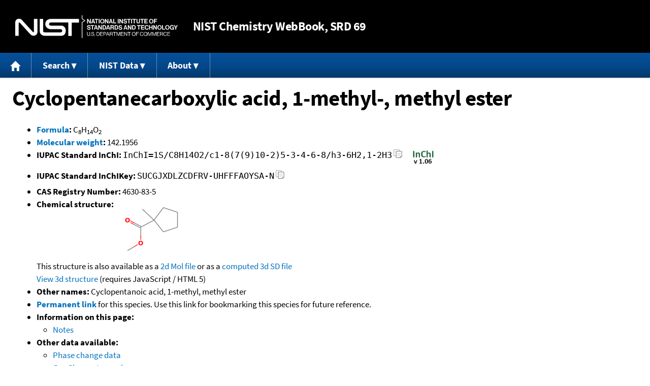

--- FILE ---
content_type: text/html; charset=UTF-8
request_url: https://webbook.nist.gov/cgi/inchi?ID=C4630835&Units=CAL
body_size: 4686
content:
<!DOCTYPE html>
<html lang="en">
<head>
<meta http-equiv="Content-Type" content="text/html; charset=UTF-8" />
<meta http-equiv="X-UA-Compatible" content="IE=edge" />
<title>Cyclopentanecarboxylic acid, 1-methyl-, methyl ester</title>
<meta name="ROBOTS" content="INDEX, FOLLOW" />

<meta name="viewport" content="width = device-width" />

<link rel="stylesheet" type="text/css"
 href="/chemistry/style/webbook.css"
 title="Default Chemistry WebBook style"
 media="screen, print" />

<link rel="icon"
 sizes="64x64 48x48 32x32 16x16"
 href="/favicon.ico"
 type="image/x-icon" />

<link rel="apple-touch-icon"
 sizes="76x76"
 href="/chemistry/img/touch-icon-76x76.png"
 type="image/png" />
<link rel="apple-touch-icon"
 sizes="120x120"
 href="/chemistry/img/touch-icon-120x120.png"
 type="image/png" />
<link rel="apple-touch-icon"
 sizes="152x152"
 href="/chemistry/img/touch-icon-152x152.png"
 type="image/png" />
<link rel="apple-touch-icon"
 sizes="180x180"
 href="/chemistry/img/touch-icon-180x180.png"
 type="image/png" />
<link rel="apple-touch-icon"
 sizes="192x192"
 href="/chemistry/img/touch-icon-192x192.png"
 type="image/png" />

<link rel="manifest"
 href="/manifest.webmanifest"
 type="application/manifest+json" />

<link rel="help"
 href="/chemistry/#Documentation"
 title="Documentation" />
<link rel="search"
 href="/chemistry/#Search"
 title="Search options" />
<link rel="author"
 href="/chemistry/#Top"
 title="Credits" />
<link rel="license"
 href="/chemistry/#Notes"
 title="Notes" />

<link rel="home"
 href="/chemistry/"
 title="Main site page" />


<!-- Dublin Core metadata -->
<link rel="schema.DCTERMS" href="http://purl.org/dc/terms/" />

<meta name="DCTERMS.title"
  content="Cyclopentanecarboxylic acid, 1-methyl-, methyl ester" />
<meta name="DCTERMS.creator"
 content="NIST Office of Data and Informatics" />
<meta name="DCTERMS.publisher"
 content="National Institute of Standards and Technology" />
<link rel="DCTERMS.isPartOf"
  href="https://doi.org/10.18434/T4D303" />

<!-- Open Graph metadata -->
<meta name="og:title"
  content="Cyclopentanecarboxylic acid, 1-methyl-, methyl ester" />
<meta name="og:type"
  content="website" />

<meta name="og:image"
  content="/cgi/inchi?Struct=C4630835&amp;Type=Color" />
<meta name="og:image:alt"
 content="C8H14O2" />


<!-- Schema.org metadata -->
<script type="application/ld+json">
{
  "@context" : "http://schema.org/",
  "@type" : "Dataset",
  "name" : "Cyclopentanecarboxylic acid, 1-methyl-, methyl ester",
  "description" : "This page, \"Cyclopentanecarboxylic acid, 1-methyl-, methyl ester\", is part of the NIST Chemistry WebBook. This site and its contents are part of the NIST Standard Reference Data Program.",
  "license" : "https://www.nist.gov/open/copyright-fair-use-and-licensing-statements-srd-data-software-and-technical-series-publications#SRD",
  "publisher" : {
    "@type" : "Organization",
    "@id" : "https://ror.org/05xpvk416",
    "name" : "National Institute of Standards and Technology",
    "url" : "https://www.nist.gov",
    "sameAs" : "https://doi.org/10.13039/100000161"
  },
  "isPartOf" : "https://doi.org/10.18434/T4D303"
}
</script>


<script type="application/ld+json">
{
  "@context" : "http://schema.org/",
  "@type" : "MolecularEntity",
  "name" : "Cyclopentanecarboxylic acid, 1-methyl-, methyl ester",
  "molecularFormula" : "C8H14O2",
  "molecularWeight" : "142.1956 amu",
  "monoisotopicMolecularWeight" : "142.0993797 amu",
  "inChI" : "InChI=1S/C8H14O2/c1-8(7(9)10-2)5-3-4-6-8/h3-6H2,1-2H3",
  "inChIKey" : "SUCGJXDLZCDFRV-UHFFFAOYSA-N"
}
</script>


<!-- GSA Digital Analytics Program -->
<script async="async" id="_fed_an_ua_tag" src="https://dap.digitalgov.gov/Universal-Federated-Analytics-Min.js?agency=NIST&amp;subagency=webbook&amp;yt=false&amp;exts=mol,sdf,jdx,ppsx,pps,f90,sch,rtf,wrl,txz,m1v,xlsm,msi,xsd,f,tif,eps,mpg,xml,pl,xlt,c"></script>
<!-- End of GSA Digital Analytics Program -->
<!-- NIST Google Analtyics -->
<script async="async" src="https://www.googletagmanager.com/gtag/js?id=G-PS24JGCKSZ"></script>
<script>
  window.dataLayer = window.dataLayer || [];
  function gtag(){dataLayer.push(arguments);}
  gtag('js', new Date());
  gtag('config', 'G-PS24JGCKSZ',
       {'cookie_domain': 'webbook.nist.gov',
        'cookie_flags': 'SameSite=None;Secure'});
</script>
<!-- End of NIST Google Analytics -->









<script type="text/javascript"
        src="/packages/jquery/jquery-3.5.1.min.js"></script>





<script type="text/javascript"
        src="/packages/menu/menu.js"></script>




<script type="text/javascript"
 src="/packages/nist/nist-exit-script.js"></script>

<script type="text/javascript"
 src="/packages/local/copy-button.js"></script>

<!-- svg4everybody.js by Jon Neal enables external SVG on older
     browsers. See https://github.com/jonathantneal/svg4everybody
     for more information. -->
<script src="/packages/svg4everybody/svg4everybody.js"></script>
<script>svg4everybody();</script>


</head>
<body>
<p id="skip-link"><a class="element-invisible element-focusable" href="#main">
Jump to content</a>
</p>
<header>
<div class="webbook_header_bar"  role="presentation"
  aria-label="Site label for NIST Chemistry WebBook">
<span class="logo">
  <a target="_blank" rel="noopener noreferrer" href="https://www.nist.gov/"
     title="Link to NIST home page">National Institute of Standards and
    Technology</a>
</span>
<h1><span class="no-handheld">NIST</span> Chemistry
  WebBook<span class="no-handheld">, SRD 69</span></h1>
</div>

<div class="no-print" role="navigation" aria-label="Main menu">
  <ul class="webbook_nav">
    <li>
      <a href="/chemistry/"
         title="Main page of this site">
        <span class="sr-only">Home</span>
        <svg xmlns="http://www.w3.org/2000/svg"
             xmlns:xlink="http://www.w3.org/1999/xlink"
             class="webbook_icon_big" role="img"
             aria-label="Home" aria-hidden="true">
          <use xlink:href="/chemistry//img/icons.svg#home-icon"></use>
      </svg></a>
    </li>
    <li>
      <a class="menu_below" href="#">Search</a>
      <ul>
        <li>
          <a href="/chemistry/name-ser/"
             title="Search for species by chemical name">
            Name</a>
        </li>
        <li>
          <a href="/chemistry/form-ser/"
             title="Search for species by chemical formula">
            Formula</a>
        </li>
        <li>
          <a href="/chemistry/inchi-ser/"
             title="Search for species by InChI or InChIKey">
            IUPAC identifier</a>
        </li>
        <li>
          <a href="/chemistry/cas-ser/"
             title="Search for species by CAS number">
            CAS number</a>
        </li>
        <li>
          <a href="/chemistry/#Search"
             title="More serach options on the main page of this site">
            More options</a>
        </li>
      </ul>
    </li>
    <li class="no-handheld">
      <a class="menu_below" href="#">NIST Data</a>
      <ul>
        <li>
          <a href="https://www.nist.gov/srd/"
             title="Standard Reference Data page">SRD Program
          </a>
        </li>
        <li>
          <a href="https://data.nist.gov/sdp/"
             title="NIST data discovery site">Science Data Portal
          </a>
        </li>
        <li>
          <a href="https://www.nist.gov/mml/odi/"
             title="Office of Data and Informatics page">Office of Data
            and Informatics
          </a>
        </li>
      </ul>
    </li>
    <li>
      <a class="menu_below" href="#">About</a>
      <ul>
        <li>
          <a href="/chemistry/faq/"
             title="Frequently asked questions page">
          FAQ</a>
        </li>
        <li>
          <a href="/chemistry/#CreditsControl"
             title="Credits on the main page of the site">
            Credits</a>
        </li>
        <li>
          <a href="/chemistry/#Documentation"
             title="More documentation on the main page of the site">
            More documentation</a>
        </li>
      </ul>
    </li>
  </ul>
</div>

</header>

<main id="main">




<h1 id="Top">Cyclopentanecarboxylic acid, 1-methyl-, methyl ester</h1>

<ul>

<li><strong><a
 title="IUPAC definition of empirical formula"
 href="http://goldbook.iupac.org/E02063.html">Formula</a>:</strong> C<sub>8</sub>H<sub>14</sub>O<sub>2</sub></li>


<li><strong><a
 title="IUPAC definition of relative molecular mass (molecular weight)"
 href="http://goldbook.iupac.org/R05271.html">Molecular weight</a>:</strong> 142.1956</li>


<li><div class="row-flex">
<div class="left-float">
<strong>IUPAC Standard InChI:</strong>
<span class="inchi-text">InChI=1S/C8H14O2/c1-8(7(9)10-2)5-3-4-6-8/h3-6H2,1-2H3</span>
<button class="copy-prior-text plain-button">
  <span class="sr-only">Copy</span>
  <svg xmlns="http://www.w3.org/2000/svg"
       xmlns:xlink="http://www.w3.org/1999/xlink"
       class="webbook_icon_copy" role="img"
       aria-label="Copy" aria-hidden="true">
    <use xlink:href="/chemistry//img/icons.svg#clip-copy-icon"></use>
</svg>
</button>
</div>
<div class="left-float inchi-trust">
<a href="http://www.inchi-trust.org"
 title="InChI Trust web site (outside of NIST)">
<img class="inchi-trust"
 src="/chemistry/img/inchi_v106.png"
 alt="InChI version 1.06" /></a></div></div>
</li>


<li>
<strong>IUPAC Standard InChIKey:</strong>
<span class="inchi-text">SUCGJXDLZCDFRV-UHFFFAOYSA-N</span>
<button class="copy-prior-text plain-button">
  <span class="sr-only">Copy</span>
  <svg xmlns="http://www.w3.org/2000/svg"
       xmlns:xlink="http://www.w3.org/1999/xlink"
       class="webbook_icon_copy" role="img"
       aria-label="Copy" aria-hidden="true">
    <use xlink:href="/chemistry//img/icons.svg#clip-copy-icon"></use>
</svg>
</button>
</li>


<li><strong>CAS Registry Number:</strong> 4630-83-5</li>



<li><strong>Chemical structure:</strong> <img src="/cgi/inchi?Struct=C4630835&amp;Type=Color"
 class="struct" alt="C8H14O2" />

<br />
This structure is also available as a <a href="/cgi/inchi?Str2File=C4630835">2d Mol file</a>


or as a <a href="/chemistry/3d-structs/">computed</a>
<a href="/cgi/inchi?Str3File=C4630835">3d SD file</a>
<br />
<a href="/cgi/inchi?Str3View=C4630835&amp;Type=JSmol">View
3d structure</a> (requires JavaScript / HTML 5)


</li>






<li><strong>Other names:</strong>
Cyclopentanoic acid, 1-methyl, methyl ester
</li>


<li>
<strong><a href="/cgi/inchi/InChI%3D1S/C8H14O2/c1-8(7(9)10-2)5-3-4-6-8/h3-6H2%2C1-2H3">Permanent link</a>
</strong> for this species. Use this link for bookmarking this species
for future reference.
</li>



<li><strong>Information on this page:</strong>
<ul>
<li><a href="#Notes">Notes</a></li>

</ul></li>


<li><strong>Other data available:</strong>
<ul>
<li><a href="/cgi/inchi?ID=C4630835&amp;Units=CAL&amp;Mask=4#Thermo-Phase">Phase change data</a></li>
<li><a href="/cgi/inchi?ID=C4630835&amp;Units=CAL&amp;Mask=2000#Gas-Chrom">Gas Chromatography</a></li>

</ul></li>




<li><strong>Options:</strong>
<ul>

<li><a href="/cgi/inchi?ID=C4630835&amp;Units=SI">Switch to SI units</a></li>

</ul></li>

</ul>



<hr />

<h2 id="Notes">Notes</h2>
<p class="section-head"><strong>Go To:</strong> <a href="#Top">Top</a></p>

<ul>

<li>Data from NIST Standard Reference Database 69:
<em>NIST Chemistry WebBook</em></li>
<li>
The National Institute of Standards and Technology (NIST)
uses its best efforts to deliver a high quality copy of the
Database and to verify that the data contained therein have
been selected on the basis of sound scientific judgment.
However, NIST makes no warranties to that effect, and NIST
shall not be liable for any damage that may result from
errors or omissions in the Database.</li>
<li>
<a href="/cdn-cgi/l/email-protection#7511140114351b1c06015b121a03" title="Link to the NIST SRD customer support email address.">Customer support</a>
for NIST Standard Reference Data products.</li>
</ul>


</main>

<footer id="footer">


<p id="copyright" lang="en">&copy; <em>2025 by the U.S. Secretary of Commerce
on behalf of the United States of America. All rights reserved.</em>
</p>

<p lang="en">
Copyright for NIST Standard Reference Data is governed by
the <a href="https://www.nist.gov/srd/public-law"
 title="Link to page with information on the Standard Reference Data Act">
Standard Reference Data Act</a>.
</p>

<hr />


<div class="row">
  <ul class="list-center-inline">
    <li><a href="https://www.nist.gov/privacy-policy"
           title="page with privacy statement"
           target="_blank" rel="noopener noreferrer">Privacy Statement</a></li>
    <li><a href="https://www.nist.gov/privacy-policy#privpolicy"
           title="page with privacy policy"
           target="_blank" rel="noopener noreferrer">Privacy Policy</a></li>
    <li><a href="https://www.nist.gov/privacy-policy#secnot"
           title="page with security notice"
           target="_blank" rel="noopener noreferrer">Security Notice</a></li>
  </ul>
  <ul class="list-center-inline">
    <li><a href="https://www.nist.gov/disclaimer"
           title="page with NIST disclaimer"
           target="_blank" rel="noopener noreferrer">Disclaimer</a>

      (Note: This site is covered by copyright.)</li>
  </ul>
  <ul class="list-center-inline">

    <li><a href="https://www.nist.gov/privacy-policy#accesstate"
           title="page with accessibility statement"
           target="_blank" rel="noopener noreferrer">Accessibility Statement</a></li>
    <li><a href="https://www.nist.gov/office-director/freedom-information-act"
           title="page about Freedom of Information Act"
           target="_blank" rel="noopener noreferrer">FOIA</a></li>

    <li><a href="/chemistry/contact/"
           title="page with contact information"
           target="_blank" rel="noopener noreferrer">Contact Us</a></li>

  </ul>
</div>

</footer>
<script data-cfasync="false" src="/cdn-cgi/scripts/5c5dd728/cloudflare-static/email-decode.min.js"></script><script>(function(){function c(){var b=a.contentDocument||a.contentWindow.document;if(b){var d=b.createElement('script');d.innerHTML="window.__CF$cv$params={r:'9b6497013916389d',t:'MTc2NzEyOTcxNw=='};var a=document.createElement('script');a.src='/cdn-cgi/challenge-platform/scripts/jsd/main.js';document.getElementsByTagName('head')[0].appendChild(a);";b.getElementsByTagName('head')[0].appendChild(d)}}if(document.body){var a=document.createElement('iframe');a.height=1;a.width=1;a.style.position='absolute';a.style.top=0;a.style.left=0;a.style.border='none';a.style.visibility='hidden';document.body.appendChild(a);if('loading'!==document.readyState)c();else if(window.addEventListener)document.addEventListener('DOMContentLoaded',c);else{var e=document.onreadystatechange||function(){};document.onreadystatechange=function(b){e(b);'loading'!==document.readyState&&(document.onreadystatechange=e,c())}}}})();</script><script defer src="https://static.cloudflareinsights.com/beacon.min.js/vcd15cbe7772f49c399c6a5babf22c1241717689176015" integrity="sha512-ZpsOmlRQV6y907TI0dKBHq9Md29nnaEIPlkf84rnaERnq6zvWvPUqr2ft8M1aS28oN72PdrCzSjY4U6VaAw1EQ==" data-cf-beacon='{"version":"2024.11.0","token":"9ef5b487afff42a68917b2d63593a474","server_timing":{"name":{"cfCacheStatus":true,"cfEdge":true,"cfExtPri":true,"cfL4":true,"cfOrigin":true,"cfSpeedBrain":true},"location_startswith":null}}' crossorigin="anonymous"></script>
</body>
</html>



--- FILE ---
content_type: application/javascript; charset=UTF-8
request_url: https://webbook.nist.gov/cdn-cgi/challenge-platform/h/g/scripts/jsd/d39f91d70ce1/main.js?
body_size: 4707
content:
window._cf_chl_opt={uYln4:'g'};~function(c5,A,B,f,J,h,T,o){c5=C,function(W,G,cL,c4,Z,Q){for(cL={W:435,G:327,Z:408,Q:353,D:377,z:414,Y:397,R:315,g:429,n:400,m:395,d:428},c4=C,Z=W();!![];)try{if(Q=parseInt(c4(cL.W))/1*(parseInt(c4(cL.G))/2)+parseInt(c4(cL.Z))/3*(-parseInt(c4(cL.Q))/4)+parseInt(c4(cL.D))/5+parseInt(c4(cL.z))/6*(parseInt(c4(cL.Y))/7)+parseInt(c4(cL.R))/8+-parseInt(c4(cL.g))/9*(parseInt(c4(cL.n))/10)+-parseInt(c4(cL.m))/11*(-parseInt(c4(cL.d))/12),G===Q)break;else Z.push(Z.shift())}catch(D){Z.push(Z.shift())}}(c,832770),A=this||self,B=A[c5(322)],f={},f[c5(392)]='o',f[c5(398)]='s',f[c5(350)]='u',f[c5(338)]='z',f[c5(376)]='n',f[c5(373)]='I',f[c5(425)]='b',J=f,A[c5(381)]=function(W,G,Z,Q,cS,cb,ck,cA,z,Y,R,g,F,S){if(cS={W:423,G:432,Z:404,Q:432,D:362,z:348,Y:354,R:332,g:410,n:314,m:374,d:355},cb={W:371,G:314,Z:433},ck={W:326,G:427,Z:386,Q:340},cA=c5,null===G||G===void 0)return Q;for(z=V(G),W[cA(cS.W)][cA(cS.G)]&&(z=z[cA(cS.Z)](W[cA(cS.W)][cA(cS.Q)](G))),z=W[cA(cS.D)][cA(cS.z)]&&W[cA(cS.Y)]?W[cA(cS.D)][cA(cS.z)](new W[(cA(cS.Y))](z)):function(j,cB,y){for(cB=cA,j[cB(cb.W)](),y=0;y<j[cB(cb.G)];j[y]===j[y+1]?j[cB(cb.Z)](y+1,1):y+=1);return j}(z),Y='nAsAaAb'.split('A'),Y=Y[cA(cS.R)][cA(cS.g)](Y),R=0;R<z[cA(cS.n)];g=z[R],F=a(W,G,g),Y(F)?(S=F==='s'&&!W[cA(cS.m)](G[g]),cA(cS.d)===Z+g?D(Z+g,F):S||D(Z+g,G[g])):D(Z+g,F),R++);return Q;function D(j,y,cr){cr=C,Object[cr(ck.W)][cr(ck.G)][cr(ck.Z)](Q,y)||(Q[y]=[]),Q[y][cr(ck.Q)](j)}},h=c5(394)[c5(349)](';'),T=h[c5(332)][c5(410)](h),A[c5(396)]=function(W,G,cj,cX,Z,Q,D,z){for(cj={W:342,G:314,Z:421,Q:340,D:388},cX=c5,Z=Object[cX(cj.W)](G),Q=0;Q<Z[cX(cj.G)];Q++)if(D=Z[Q],D==='f'&&(D='N'),W[D]){for(z=0;z<G[Z[Q]][cX(cj.G)];-1===W[D][cX(cj.Z)](G[Z[Q]][z])&&(T(G[Z[Q]][z])||W[D][cX(cj.Q)]('o.'+G[Z[Q]][z])),z++);}else W[D]=G[Z[Q]][cX(cj.D)](function(Y){return'o.'+Y})},o=function(ci,cK,cp,cP,cq,cH,G,Z,Q){return ci={W:366,G:430},cK={W:383,G:383,Z:340,Q:383,D:380,z:383,Y:323},cp={W:314},cP={W:426},cq={W:314,G:323,Z:326,Q:427,D:386,z:326,Y:427,R:386,g:326,n:426,m:340,d:426,F:383,k:383,b:427,S:340,l:426,j:383,y:380},cH=c5,G=String[cH(ci.W)],Z={'h':function(D,ct){return ct={W:407,G:323},D==null?'':Z.g(D,6,function(z,cx){return cx=C,cx(ct.W)[cx(ct.G)](z)})},'g':function(D,z,Y,cE,R,F,S,j,y,P,K,i,O,M,c0,c1,c2,c3){if(cE=cH,null==D)return'';for(F={},S={},j='',y=2,P=3,K=2,i=[],O=0,M=0,c0=0;c0<D[cE(cq.W)];c0+=1)if(c1=D[cE(cq.G)](c0),Object[cE(cq.Z)][cE(cq.Q)][cE(cq.D)](F,c1)||(F[c1]=P++,S[c1]=!0),c2=j+c1,Object[cE(cq.z)][cE(cq.Y)][cE(cq.R)](F,c2))j=c2;else{if(Object[cE(cq.g)][cE(cq.Q)][cE(cq.D)](S,j)){if(256>j[cE(cq.n)](0)){for(R=0;R<K;O<<=1,z-1==M?(M=0,i[cE(cq.m)](Y(O)),O=0):M++,R++);for(c3=j[cE(cq.d)](0),R=0;8>R;O=1.91&c3|O<<1.64,z-1==M?(M=0,i[cE(cq.m)](Y(O)),O=0):M++,c3>>=1,R++);}else{for(c3=1,R=0;R<K;O=O<<1|c3,z-1==M?(M=0,i[cE(cq.m)](Y(O)),O=0):M++,c3=0,R++);for(c3=j[cE(cq.d)](0),R=0;16>R;O=c3&1.86|O<<1.25,M==z-1?(M=0,i[cE(cq.m)](Y(O)),O=0):M++,c3>>=1,R++);}y--,y==0&&(y=Math[cE(cq.F)](2,K),K++),delete S[j]}else for(c3=F[j],R=0;R<K;O=1.45&c3|O<<1,M==z-1?(M=0,i[cE(cq.m)](Y(O)),O=0):M++,c3>>=1,R++);j=(y--,y==0&&(y=Math[cE(cq.k)](2,K),K++),F[c2]=P++,String(c1))}if(j!==''){if(Object[cE(cq.g)][cE(cq.b)][cE(cq.R)](S,j)){if(256>j[cE(cq.d)](0)){for(R=0;R<K;O<<=1,M==z-1?(M=0,i[cE(cq.S)](Y(O)),O=0):M++,R++);for(c3=j[cE(cq.l)](0),R=0;8>R;O=1&c3|O<<1.08,z-1==M?(M=0,i[cE(cq.S)](Y(O)),O=0):M++,c3>>=1,R++);}else{for(c3=1,R=0;R<K;O=c3|O<<1,M==z-1?(M=0,i[cE(cq.S)](Y(O)),O=0):M++,c3=0,R++);for(c3=j[cE(cq.d)](0),R=0;16>R;O=O<<1|c3&1,M==z-1?(M=0,i[cE(cq.m)](Y(O)),O=0):M++,c3>>=1,R++);}y--,y==0&&(y=Math[cE(cq.j)](2,K),K++),delete S[j]}else for(c3=F[j],R=0;R<K;O=c3&1.84|O<<1.16,z-1==M?(M=0,i[cE(cq.m)](Y(O)),O=0):M++,c3>>=1,R++);y--,y==0&&K++}for(c3=2,R=0;R<K;O=O<<1.79|1&c3,z-1==M?(M=0,i[cE(cq.S)](Y(O)),O=0):M++,c3>>=1,R++);for(;;)if(O<<=1,M==z-1){i[cE(cq.m)](Y(O));break}else M++;return i[cE(cq.y)]('')},'j':function(D,cf){return cf=cH,null==D?'':D==''?null:Z.i(D[cf(cp.W)],32768,function(z,cJ){return cJ=cf,D[cJ(cP.W)](z)})},'i':function(D,z,Y,cv,R,F,S,j,y,P,K,i,O,M,c0,c1,c3,c2){for(cv=cH,R=[],F=4,S=4,j=3,y=[],i=Y(0),O=z,M=1,P=0;3>P;R[P]=P,P+=1);for(c0=0,c1=Math[cv(cK.W)](2,2),K=1;K!=c1;c2=O&i,O>>=1,0==O&&(O=z,i=Y(M++)),c0|=(0<c2?1:0)*K,K<<=1);switch(c0){case 0:for(c0=0,c1=Math[cv(cK.W)](2,8),K=1;c1!=K;c2=i&O,O>>=1,0==O&&(O=z,i=Y(M++)),c0|=(0<c2?1:0)*K,K<<=1);c3=G(c0);break;case 1:for(c0=0,c1=Math[cv(cK.G)](2,16),K=1;K!=c1;c2=O&i,O>>=1,0==O&&(O=z,i=Y(M++)),c0|=K*(0<c2?1:0),K<<=1);c3=G(c0);break;case 2:return''}for(P=R[3]=c3,y[cv(cK.Z)](c3);;){if(M>D)return'';for(c0=0,c1=Math[cv(cK.G)](2,j),K=1;c1!=K;c2=O&i,O>>=1,0==O&&(O=z,i=Y(M++)),c0|=K*(0<c2?1:0),K<<=1);switch(c3=c0){case 0:for(c0=0,c1=Math[cv(cK.G)](2,8),K=1;K!=c1;c2=O&i,O>>=1,O==0&&(O=z,i=Y(M++)),c0|=(0<c2?1:0)*K,K<<=1);R[S++]=G(c0),c3=S-1,F--;break;case 1:for(c0=0,c1=Math[cv(cK.Q)](2,16),K=1;c1!=K;c2=i&O,O>>=1,0==O&&(O=z,i=Y(M++)),c0|=K*(0<c2?1:0),K<<=1);R[S++]=G(c0),c3=S-1,F--;break;case 2:return y[cv(cK.D)]('')}if(0==F&&(F=Math[cv(cK.z)](2,j),j++),R[c3])c3=R[c3];else if(c3===S)c3=P+P[cv(cK.Y)](0);else return null;y[cv(cK.Z)](c3),R[S++]=P+c3[cv(cK.Y)](0),F--,P=c3,F==0&&(F=Math[cv(cK.Q)](2,j),j++)}}},Q={},Q[cH(ci.G)]=Z.h,Q}(),N();function C(W,G,Z){return Z=c(),C=function(s,u,r){return s=s-314,r=Z[s],r},C(W,G)}function x(W,G,cY,cz,cD,cQ,c9,Z,Q,D){cY={W:436,G:331,Z:419,Q:352,D:375,z:344,Y:387,R:431,g:343,n:325,m:318,d:339,F:403,k:399,b:317,S:317,l:415,j:317,y:415,P:372,K:430,i:333},cz={W:379},cD={W:402,G:424,Z:378},cQ={W:318},c9=c5,Z=A[c9(cY.W)],console[c9(cY.G)](A[c9(cY.Z)]),Q=new A[(c9(cY.Q))](),Q[c9(cY.D)](c9(cY.z),c9(cY.Y)+A[c9(cY.Z)][c9(cY.R)]+c9(cY.g)+Z.r),Z[c9(cY.n)]&&(Q[c9(cY.m)]=5e3,Q[c9(cY.d)]=function(cc){cc=c9,G(cc(cQ.W))}),Q[c9(cY.F)]=function(cC){cC=c9,Q[cC(cD.W)]>=200&&Q[cC(cD.W)]<300?G(cC(cD.G)):G(cC(cD.Z)+Q[cC(cD.W)])},Q[c9(cY.k)]=function(cW){cW=c9,G(cW(cz.W))},D={'t':I(),'lhr':B[c9(cY.b)]&&B[c9(cY.S)][c9(cY.l)]?B[c9(cY.j)][c9(cY.y)]:'','api':Z[c9(cY.n)]?!![]:![],'payload':W},Q[c9(cY.P)](o[c9(cY.K)](JSON[c9(cY.i)](D)))}function c(C3){return C3='gwUy0,from,split,undefined,jsd,XMLHttpRequest,368yIsonR,Set,d.cookie,clientInformation,function,detail,chctx,readyState,isArray,Array,TbVa1,getPrototypeOf,error on cf_chl_props,fromCharCode,parent,chlApiUrl,postMessage,addEventListener,sort,send,bigint,isNaN,open,number,427385kUifYf,http-code:,xhr-error,join,mlwE4,navigator,pow,cloudflare-invisible,chlApiRumWidgetAgeMs,call,/cdn-cgi/challenge-platform/h/,map,[native code],/b/ov1/0.019017614729510395:1767126420:Qb4PSLXEVt4P4FhXKHmWOhOn2EYQEZvGM_IkDz8K1d4/,style,object,chlApiClientVersion,_cf_chl_opt;mhsH6;xkyRk9;FTrD2;leJV9;BCMtt1;sNHpA9;GKPzo4;AdbX0;REiSI4;xriGD7;jwjCc3;agiDh2;MQCkM2;mlwE4;kuIdX1;aLEay4;cThi2,2349512yhKhBs,kuIdX1,7014434SHAaXz,string,onerror,10490ppqsWU,Function,status,onload,concat,now,removeChild,El32jTy$7CHakF8YuOx6SIw4JRBVq5UZKmzNt-enrhQvfLWDb1po9GdsgPXic0M+A,26256NMQhfi,createElement,bind,random,body,tabIndex,6qKDgpG,href,source,errorInfoObject,HkTQ2,_cf_chl_opt,contentDocument,indexOf,toString,Object,success,boolean,charCodeAt,hasOwnProperty,12CjKBWf,7983Ctwefb,STljnlhlMHQ,uYln4,getOwnPropertyNames,splice,loading,2ZIcmVM,__CF$cv$params,length,7211136oGDbpN,event,location,timeout,DOMContentLoaded,onreadystatechange,appendChild,document,charAt,display: none,api,prototype,365894yMJCUl,sid,error,kgZMo4,log,includes,stringify,catch,floor,/invisible/jsd,chlApiSitekey,symbol,ontimeout,push,contentWindow,keys,/jsd/oneshot/d39f91d70ce1/0.019017614729510395:1767126420:Qb4PSLXEVt4P4FhXKHmWOhOn2EYQEZvGM_IkDz8K1d4/,POST,iframe,msg'.split(','),c=function(){return C3},c()}function X(W,co,c6){return co={W:411},c6=c5,Math[c6(co.W)]()<W}function H(cU,c8,W,G,Z){return cU={W:335,G:405},c8=c5,W=3600,G=I(),Z=Math[c8(cU.W)](Date[c8(cU.G)]()/1e3),Z-G>W?![]:!![]}function v(W,G,cn,cZ){return cn={W:401,G:326,Z:422,Q:386,D:421,z:389},cZ=c5,G instanceof W[cZ(cn.W)]&&0<W[cZ(cn.W)][cZ(cn.G)][cZ(cn.Z)][cZ(cn.Q)](G)[cZ(cn.D)](cZ(cn.z))}function N(C1,C0,cO,ca,W,G,Z,Q,D){if(C1={W:436,G:325,Z:360,Q:434,D:370,z:370,Y:319,R:320},C0={W:360,G:434,Z:320},cO={W:365},ca=c5,W=A[ca(C1.W)],!W)return;if(!H())return;(G=![],Z=W[ca(C1.G)]===!![],Q=function(cV,z){if(cV=ca,!G){if(G=!![],!H())return;z=L(),x(z.r,function(Y){U(W,Y)}),z.e&&E(cV(cO.W),z.e)}},B[ca(C1.Z)]!==ca(C1.Q))?Q():A[ca(C1.D)]?B[ca(C1.z)](ca(C1.Y),Q):(D=B[ca(C1.R)]||function(){},B[ca(C1.R)]=function(ch){ch=ca,D(),B[ch(C0.W)]!==ch(C0.G)&&(B[ch(C0.Z)]=D,Q())})}function U(Z,Q,C2,cT,D,z,Y){if(C2={W:384,G:325,Z:424,Q:416,D:328,z:316,Y:424,R:367,g:369,n:316,m:329,d:358,F:367,k:369},cT=c5,D=cT(C2.W),!Z[cT(C2.G)])return;Q===cT(C2.Z)?(z={},z[cT(C2.Q)]=D,z[cT(C2.D)]=Z.r,z[cT(C2.z)]=cT(C2.Y),A[cT(C2.R)][cT(C2.g)](z,'*')):(Y={},Y[cT(C2.Q)]=D,Y[cT(C2.D)]=Z.r,Y[cT(C2.n)]=cT(C2.m),Y[cT(C2.d)]=Q,A[cT(C2.F)][cT(C2.k)](Y,'*'))}function E(Q,D,cg,cG,z,Y,R,g,n,m,d,F){if(cg={W:346,G:329,Z:436,Q:387,D:419,z:431,Y:390,R:336,g:352,n:375,m:344,d:318,F:339,k:337,b:419,S:347,l:368,j:419,y:363,P:385,K:419,i:330,e:393,O:419,M:418,c0:417,c1:359,c2:416,c3:351,cn:372,cm:430},cG=c5,!X(.01))return![];Y=(z={},z[cG(cg.W)]=Q,z[cG(cg.G)]=D,z);try{R=A[cG(cg.Z)],g=cG(cg.Q)+A[cG(cg.D)][cG(cg.z)]+cG(cg.Y)+R.r+cG(cg.R),n=new A[(cG(cg.g))](),n[cG(cg.n)](cG(cg.m),g),n[cG(cg.d)]=2500,n[cG(cg.F)]=function(){},m={},m[cG(cg.k)]=A[cG(cg.b)][cG(cg.S)],m[cG(cg.l)]=A[cG(cg.j)][cG(cg.y)],m[cG(cg.P)]=A[cG(cg.K)][cG(cg.i)],m[cG(cg.e)]=A[cG(cg.O)][cG(cg.M)],d=m,F={},F[cG(cg.c0)]=Y,F[cG(cg.c1)]=d,F[cG(cg.c2)]=cG(cg.c3),n[cG(cg.cn)](o[cG(cg.cm)](F))}catch(k){}}function V(W,cF,cu,G){for(cF={W:404,G:342,Z:364},cu=c5,G=[];W!==null;G=G[cu(cF.W)](Object[cu(cF.G)](W)),W=Object[cu(cF.Z)](W));return G}function a(W,G,Z,cd,cs,Q){cs=(cd={W:334,G:362,Z:361,Q:357},c5);try{return G[Z][cs(cd.W)](function(){}),'p'}catch(D){}try{if(null==G[Z])return void 0===G[Z]?'u':'x'}catch(z){return'i'}return W[cs(cd.G)][cs(cd.Z)](G[Z])?'a':G[Z]===W[cs(cd.G)]?'C':!0===G[Z]?'T':!1===G[Z]?'F':(Q=typeof G[Z],cs(cd.Q)==Q?v(W,G[Z])?'N':'f':J[Q]||'?')}function I(cN,c7,W){return cN={W:436,G:335},c7=c5,W=A[c7(cN.W)],Math[c7(cN.G)](+atob(W.t))}function L(cy,cI,Z,Q,D,z,Y){cI=(cy={W:409,G:345,Z:391,Q:324,D:413,z:412,Y:321,R:341,g:356,n:382,m:420,d:406},c5);try{return Z=B[cI(cy.W)](cI(cy.G)),Z[cI(cy.Z)]=cI(cy.Q),Z[cI(cy.D)]='-1',B[cI(cy.z)][cI(cy.Y)](Z),Q=Z[cI(cy.R)],D={},D=mlwE4(Q,Q,'',D),D=mlwE4(Q,Q[cI(cy.g)]||Q[cI(cy.n)],'n.',D),D=mlwE4(Q,Z[cI(cy.m)],'d.',D),B[cI(cy.z)][cI(cy.d)](Z),z={},z.r=D,z.e=null,z}catch(R){return Y={},Y.r={},Y.e=R,Y}}}()